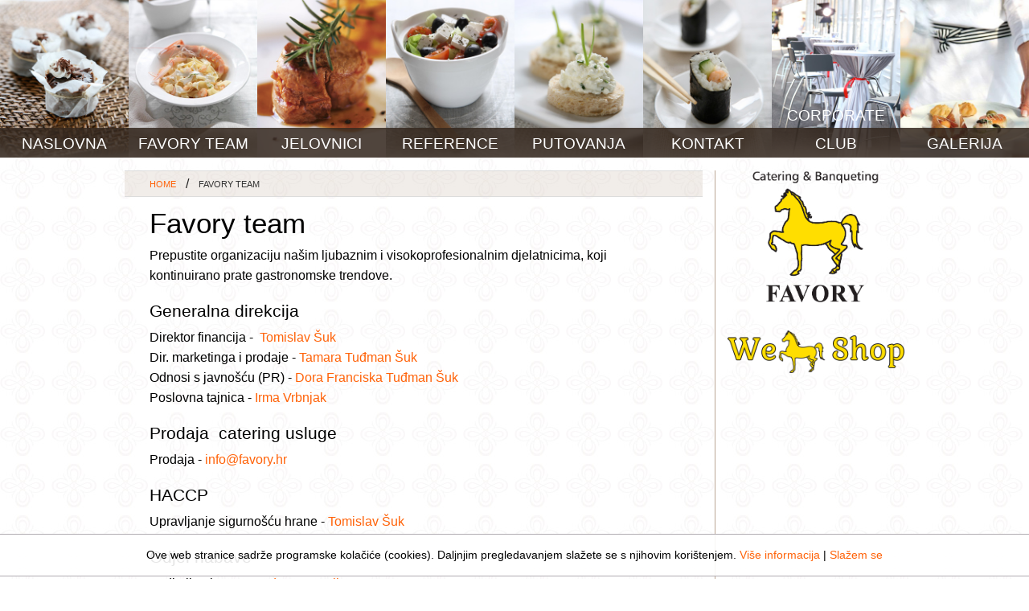

--- FILE ---
content_type: text/html;charset=UTF-8
request_url: https://favory.hr/pages.cfm?id=57&lang=hr
body_size: 5763
content:
<!doctype html>
<html class="no-js" lang="en">
<head>
<meta charset="utf-8" />
<meta name="viewport" content="width=device-width, initial-scale=1.0" /> 
<title>Domjenci, catering, katering, vjenčanja, press, uskrsna šunka, štrukli, reform, torta, rođendan, roštilj, banketi, poslovni ručak, coffee break, team building</title>
<meta nam="Robots" content="INDEX,FOLLOW">
<meta name="keywords" content="Domjenci, catering, katering, vjenčanja, press, uskrsna šunka, štrukli, reform, torta, rođendan, roštilj, banketi, poslovni ručak, coffee break, team building">
<meta name="description" content="Domjenci, catering, katering, vjenčanja, press, uskrsna šunka, štrukli, reform, torta, rođendan, roštilj, banketi, poslovni ručak, coffee break, team building">
<!-- foundation 5.5.2. -->
<link rel="stylesheet" type="text/css" href="/scripts/foundation-5.5.3/css/normalize.css">
<link rel="stylesheet" href="/scripts/foundation-5.5.3/css/foundation.css" />
<link rel="stylesheet" href="/scripts/foundation-5.5.3/foundation-icons/foundation-icons.css" />
<script src="/scripts/foundation-5.5.3/js/vendor/modernizr.js"></script>
<link rel="stylesheet" type="text/css" href="/scripts/font-awesome-4.5.0/css/font-awesome.css">
<link rel="stylesheet" type="text/css" href="/scripts/map-icons-master/dist/css/map-icons.css">
<script src="/scripts/jquery/jquery-ui-1.10.4.custom/js/jquery-1.10.2.js"></script>
<script src="/scripts/jquery/jquery-ui-1.10.4.custom/js/jquery-ui-1.10.4.custom.min.js"></script>
<!--<script src="/scripts/jQuery-UI-Dialog-extended-master/jquery.dialogOptions.js"></script> -->
<!--https://github.com/jasonday/jQuery-UI-Dialog-extended -->
<link rel="stylesheet" href="/scripts/jquery/jquery-ui-1.10.4.custom/css/custom-theme/jquery-ui-1.10.4.custom.css" /> 
<!--colorbox -->
<!-- <script type="text/javascript" src="/scripts/colorbox-master/jquery.colorbox-min.js"></script>
<link rel="stylesheet" type="text/css" href="/scripts/colorbox-master/example4/colorbox.css" media="screen"/> -->
<!-- Add fancyBox main JS and CSS files -->
<script type="text/javascript" src="/scripts/fancybox2/source/jquery.fancybox.js?v=2.1.5"></script>
<link rel="stylesheet" type="text/css" href="/scripts/fancybox2/source/jquery.fancybox.css?v=2.1.5" media="screen" /> 
<!-- parallax -->
<script src="/scripts/parallax.js-1.4.2/parallax.js"></script> 
<!-- waipoints -->
<script src="/scripts/waipoints/lib/jquery.waypoints.min.js"></script> 
<link href='https://fonts.googleapis.com/css?family=Cormorant+Upright|Kurale|Niconne|Quintessential' rel='stylesheet' type='text/css'>
<link href='http://fonts.googleapis.com/css?family=Roboto:400,100,100italic,300,300italic,400italic,500,500italic,700,700italic,900,900italic|Alegreya:400,400italic,700,700italic,900,900italic&subset=latin,latin-ext' rel='stylesheet' type='text/css'>
<script src='https://api.tiles.mapbox.com/mapbox-gl-js/v0.53.0/mapbox-gl.js'></script>
<link href='https://api.tiles.mapbox.com/mapbox-gl-js/v0.53.0/mapbox-gl.css' rel='stylesheet' /> 
<script type="text/javascript" src="/scripts/core.js"></script>
<script type="text/javascript" src="/scripts/tools.js"></script> 
<link rel="stylesheet" href="/css/style.css" />
<link rel="stylesheet" href="/css/style_small.css" /> 
<style>
</style>
<script type="text/javascript">
var isBrowserMobile = false;
$(document).ready(function(){
// var visinaHeadera = $('header').height();
//
initialize();	
});	
function initialize(){
if(!isBrowserMobile){
var waypoints = $('#main_content_container').waypoint({
handler: function(direction) {
if(direction=='down'){
$( "#headerMenu" ).fadeIn();
}
else if(direction=='up'){
$( "#headerMenu" ).fadeOut();
}
},
offset: -60
});	
}
/*var visinaHeadera = $('header').height();
var waypoints = $('#logoArea').waypoint({
handler: function(direction) {
if(direction=='down'){
$( "header" ).css({position: 'fixed', top:-(visinaHeadera-55)});
$( "#logoArea" ).css({paddingTop: visinaHeadera+25});
}
else if(direction=='up'){
$( "header" ).css({position: 'relative',top:0});
$( "#logoArea" ).css({paddingTop: '1.5rem'});
}
},
offset: 55
});	*/
}
</script>
</head>
<body class="pages ">
<link rel="stylesheet" type="text/css" href="/scripts/Smooth-Image/dist/zoomove.min.css">
<script src="/scripts/Smooth-Image/dist/zoomove.min.js"></script> 
<script type="text/javascript">
$(document).ready(function(){
// var visinaHeadera = $('header').height();
//
$('.zoo-item').ZooMove({
// shows the cursor pointer
cursor: 'true',
// zoom size
scale: '1.2',
// enable image pan
move: 'false',
// whether the image may be above
over: 'false'
});
initialize();	
});	
</script>
<input name="globalLang" id="globalLang" type="hidden" value="hr" />
<input name="globalValuta" id="globalValuta" type="hidden" value="EUR" />
<header style="">
<ul class="small-block-grid-1 medium-block-grid-4 large-block-grid-8" id="headerMenuDesktop">
<li>
<a href="/?lang=hr">
<figure class="zoo-item" zoo-image="/template/main_menu/keks_1.jpg"></figure>
<img src="/template/main_menu/keks_1.jpg" style="">
<div class="headerMenuLinkContainer2"><div class="headerMenuLink2">Naslovna</div></div></a>
</li>
<li>
<a href="pages.cfm?id=57&lang=hr">
<figure class="zoo-item" zoo-image="/template/main_menu/keks_2.jpg"></figure>
<img src="/template/main_menu/keks_2.jpg" style="">
<div class="headerMenuLinkContainer2"><div class="headerMenuLink2">Favory team</div></div></a>
</li>
<li>
<a href="katalog.cfm?id=68&lang=hr">
<figure class="zoo-item" zoo-image="/template/main_menu/keks_3.jpg"></figure>
<img src="/template/main_menu/keks_3.jpg" style="">
<div class="headerMenuLinkContainer2"><div class="headerMenuLink2">Jelovnici</div></div></a>
</li>
<li>
<a href="reference.cfm?id=70&lang=hr">
<figure class="zoo-item" zoo-image="/template/main_menu/keks_4.jpg"></figure>
<img src="/template/main_menu/keks_4.jpg" style="">
<div class="headerMenuLinkContainer2"><div class="headerMenuLink2">Reference</div></div></a>
</li>
<li>
<a href="djela.cfm?id=89&lang=hr">
<figure class="zoo-item" zoo-image="/template/main_menu/keks_9.jpg"></figure>
<img src="/template/main_menu/keks_9.jpg" style="">
<div class="headerMenuLinkContainer2"><div class="headerMenuLink2">Putovanja</div></div></a>
</li>
<li>
<a href="kontakt.cfm?id=29&lang=hr">
<figure class="zoo-item" zoo-image="/template/main_menu/keks_5.jpg"></figure>
<img src="/template/main_menu/keks_5.jpg" style="">
<div class="headerMenuLinkContainer2"><div class="headerMenuLink2">Kontakt</div></div></a>
</li>
<li>
<a href="pages.cfm?id=66&lang=hr">
<figure class="zoo-item" zoo-image="/template/main_menu/keks_7.jpg"></figure>
<img src="/template/main_menu/keks_7.jpg" style="">
<div class="headerMenuLinkContainer2"><div class="headerMenuLink2">Corporate club</div></div></a>
</li>
<li>
<a href="gallery.cfm?id=100&lang=hr">
<figure class="zoo-item" zoo-image="/template/main_menu/keks_13.jpg"></figure>
<img src="/template/main_menu/keks_13.jpg" style="">
<div class="headerMenuLinkContainer2"><div class="headerMenuLink2">Galerija</div></div></a>
</li>
</ul> 
</header>
<section id="headerMenu">
<div class="row collapse" >
<div class="small-12 columns ">
<nav class="top-bar" data-topbar role="navigation">
<ul class="title-area">
<li class="name" style="position:relative;">
<a href="http://catering.favory.hr" style="padding: 0;line-height: 2.8125rem;"></a>
</li> 
<!-- Remove the class "menu-icon" to get rid of menu icon. Take out "Menu" to just have icon alone -->
<li class="toggle-topbar menu-icon"><a href="##"><span>Menu</span></a></li>
</ul>
<section class="top-bar-section">
<!-- Right Nav Section -->
<ul class="left">
<li class="">
<a href="/?lang=hr">Naslovna</a>
</li>
<li class=" has-dropdown ">
<a href="pages.cfm?id=57&lang=hr">Favory team</a>
<ul class="dropdown"> 
<li class="">
<a href="pages.cfm?id=2691&lang=hr">Izjava zaštiti osobnih podataka</a>
</li>
<li class="">
<a href="pages.cfm?id=1837&lang=hr">HACCP informacije</a>
</li>
</ul>
</li>
<li class=" has-dropdown ">
<a href="katalog.cfm?id=68&lang=hr">Jelovnici</a>
<ul class="dropdown"> 
<li>
<a href="katalog_kategorije.cfm?cat_id=12&lang=hr">Božićno / Novogodišnji paketi</a> 
</li>
<li>
<a href="katalog_kategorije.cfm?cat_id=8&lang=hr">Posebni paketi</a> 
</li>
<li>
<a href="katalog_kategorije.cfm?cat_id=2589&lang=hr">Party paketi</a> 
</li>
<li>
<a href="katalog_kategorije.cfm?cat_id=2780&lang=hr">Vegan</a> 
</li>
<li>
<a href="katalog_kategorije.cfm?cat_id=2771&lang=hr">Favory doručak</a> 
</li>
<li>
<a href="katalog_kategorije.cfm?cat_id=2770&lang=hr">Juhe</a> 
</li>
<li>
<a href="katalog_kategorije.cfm?cat_id=2769&lang=hr">Favory topla jela za Vas</a> 
</li>
<li>
<a href="katalog_kategorije.cfm?cat_id=2773&lang=hr">Salate</a> 
</li>
<li>
<a href="katalog_kategorije.cfm?cat_id=2774&lang=hr">Štrukli, knedli, palačinke</a> 
</li>
<li>
<a href="katalog_kategorije.cfm?cat_id=11&lang=hr">Favory for kids</a> 
</li>
<li>
<a href="katalog_kategorije.cfm?cat_id=2775&lang=hr">Šarlota torte i slastice</a> 
</li>
<li>
<a href="katalog_kategorije.cfm?cat_id=14&lang=hr">Favory duboko smrznuto</a> 
</li>
</ul>
</li>
<li class=" has-dropdown ">
<a href="pages.cfm?id=72&lang=hr">Usluge</a>
<ul class="dropdown"> 
<li class="">
<a href="pages.cfm?id=73&lang=hr">Domjenci</a>
</li>
<li class="">
<a href="pages.cfm?id=74&lang=hr">Banketi i večere</a>
</li>
<li class="">
<a href="pages.cfm?id=75&lang=hr">Vjenčanja</a>
</li>
<li class="">
<a href="pages.cfm?id=76&lang=hr">Show cooking</a>
</li>
<li class="">
<a href="pages.cfm?id=77&lang=hr">Zdrava hrana</a>
</li>
<li class="">
<a href="pages.cfm?id=79&lang=hr">Najam opreme</a>
</li>
<li class="">
<a href="pages.cfm?id=80&lang=hr">Lokacije</a>
</li>
</ul>
</li>
<li class="">
<a href="reference.cfm?id=70&lang=hr">Reference</a>
</li>
<li class=" has-dropdown ">
<a href="djela.cfm?id=89&lang=hr">Putovanja</a>
<ul class="dropdown"> 
<li class="">
<a href="pages.cfm?id=3288&lang=hr">Daleka putovanja</a>
</li>
</ul>
</li>
<li class="">
<a href="kontakt.cfm?id=29&lang=hr">Kontakt</a>
</li>
<li class="">
<a href="pages.cfm?id=66&lang=hr">Corporate club</a>
</li>
<li class="">
<a href="gallery.cfm?id=100&lang=hr">Galerija</a>
</li>
</ul>
</section>
</nav>
</div>
</div>
</section>
<section id="main_content_container">
<div class="row" data-equalizer="naslovna">
<div id="mainContent" class="small-12 medium-9 columns" data-equalizer-watch="naslovna"> 
<a name="start"></a> 
<ul class="breadcrumbs" style="padding-left:1.9375rem">
<li><a href="/?lang=hr">Home</a></li>
<li class="current"><span>Favory team</span></li>
<!--<li><a href="#">Aranžmani i putovanja</a></li>
<li ><a href="aranzmani.cfm">NP Krka</a></li>
<li class="current"><a href="##">#RS_item.link_text#</a></li>
<li class="unavailable"><a href="#">Gene Splicing</a></li>
<li class="current"><a href="#">Cloning</a></li> -->
</ul>
<div class="row" style="margin:0.9375rem 1rem 1rem 1rem">
<div class="small-12 columns" id="glavniCell">
<h1>Favory team</h1> 
<div class="sadrzaj">
<p>Prepustite organizaciju našim ljubaznim i visokoprofesionalnim djelatnicima, koji kontinuirano prate gastronomske trendove.</p>
<h3>Generalna direkcija &nbsp;&nbsp; &nbsp; &nbsp;&nbsp;&nbsp;&nbsp;</h3>
<p>Direktor financija -&nbsp; <a href="mailto:tsuk@favory.hr">Tomislav Šuk</a><br />
Dir. marketinga i prodaje - <a href="mailto:gjezernik@favory.hr">Tamara Tuđman &Scaron;uk</a><br />
Odnosi s javno&scaron;ću (PR) - <a href="mailto:dorafsuk@gmail.com">Dora Franciska Tuđman &Scaron;uk</a><br />
Poslovna tajnica - <a href="mailto:ivrbnjak@favory.hr">Irma Vrbnjak</a></p>
<h3>Prodaja&nbsp; catering usluge&nbsp; &nbsp; &nbsp; &nbsp;</h3>
<p>Prodaja - <a href="mailto:info@favory.hr?subject=Upit%20za%20ponudu&amp;body=Molimo%20ponudu%20prema%20slijede%C4%87im%20podacima%3A%0A%0ADatum%3A%0A%0ALokacija%3A%0A%0ABroj%20osoba%3A%0A%20%0APrigoda%3A%20poslovni%20banket%20%2F%20privatna%20zabava%20%2F%20ru%C4%8Dak%20tijekom%20radionice%20%2F%20ru%C4%8Dak%20za%20radni%20sastanak%20%2F%20imam%20va%C5%BEne%20partnere%20koje%20firma%20%C4%8Dasti%20ru%C4%8Dkom%20%2F%20odlazak%20u%20mirovinu%20%2F%20%C5%BEelim%20po%C4%8Dastiti%20suradnike%20ili%20medicinsko%20osoblje%20u%20bolnici%20%2F%20ispra%C4%87aj%20mlado%C5%BEenje%20ili%20mlade%20%2F%20svadbena%20ve%C4%8Dera%20%2F%20ne%C5%A1to%20sasvim%20drugo%3A%20navedite%0A%0AHrana%3A%20hladno%20topli%20buffet%20%2F%20ugrizi%20-%20finger%20food%2C%20toplo%20hladno%20%2F%20predjelo%2C%20glavno%20jelo%2C%20salate%2C%20desert%20%2F%20ro%C5%A1tilj%20%2F%20flying%20service%0A%0APi%C4%87e%3A%20%C5%BEelim%20pi%C4%87e%20u%20organizaciji%20cateringa%20%2F%20imam%20svoje%0A%0AUsluga%3A%20trebam%20konobara%20%2F%20samo%20dostava%20%2F%20dostava%20i%20postava%20%2F%20dolazim%20osobno%0A%0AUsluga%3A%20trebam%20sav%20inventar%20za%20hranu%20%2F%20imam%20svoje%20tanjure%20i%20be%C5%A1tek%20trebam%20samo%20hranu%20u%20grijanim%20posudama%20%2F%20jednokratne%20bespovratne%20posude%0A%0AKontakt%20mobitel%3A">info@favory.hr</a></p>
<h3>HACCP</h3>
<p>Upravljanje sigurno&scaron;ću hrane - <a href="mailto:tsuk@favory.hr?subject=Upravljanje%20sigurno%C5%A1%C4%87u%20hrane">Tomislav &Scaron;uk</a></p>
<h3>Odjel nabave &nbsp;&nbsp; &nbsp; &nbsp;&nbsp;&nbsp;&nbsp;</h3>
<p>Voditelj nabave - <a href="http://mailto:gjezernik@favory.hr">Gordan Jezernik</a></p>
<h3>Catering kuhinja &nbsp;&nbsp; &nbsp; &nbsp;&nbsp;&nbsp;&nbsp;</h3>
<p>&Scaron;ef kuhinje - <a href="http://mailto:tsuk@favory.hr">Tomislav &Scaron;uk</a><br />
Glavna slastičarka - <a href="http://mailto:kuhinja@favory.hr">Renata Papić</a></p>
</div>
<div class="offer">
<div class="row">
<div class="small-12 columns offerHeader"> 
<i class="fa fa-star-o" aria-hidden="true" style="color: rgba(53, 41, 31, 0.85)"></i>
<i class="fa fa-star-o" aria-hidden="true" style="color: rgba(53, 41, 31, 0.85)"></i>
<i class="fa fa-star-o" aria-hidden="true" style="color: rgba(53, 41, 31, 0.85)"></i>
<i class="fa fa-star-o" aria-hidden="true" style="color: rgba(53, 41, 31, 0.85)"></i>
<i class="fa fa-star-o" aria-hidden="true" style="color: rgba(53, 41, 31, 0.85)"></i>
</div>
</div> 
<div class="row collapse">
<div class="small-12 columns offerContent">
<!-- -->
<div class=" offerItem first">
<div class="row">
<div class="small-12 medium-12 columns offerItemContent">
<h4>Izjava zaštiti osobnih podataka</h4>
<div class="row collapse buttons" >
<div class="small-12 medium-12 columns desno"><a href="pages.cfm?id=2691&lang=hr" class="button myButton">Detaljnije <i class="fa fa-hand-o-right" aria-hidden="true"></i></a></div>
</div>
</div>
</div>
</div>
<!-- -->
<!-- -->
<div class=" offerItem ">
<div class="row">
<div class="small-12 medium-12 columns offerItemContent">
<h4>HACCP informacije</h4>
<div class="row collapse buttons" >
<div class="small-12 medium-12 columns desno"><a href="pages.cfm?id=1837&lang=hr" class="button myButton">Detaljnije <i class="fa fa-hand-o-right" aria-hidden="true"></i></a></div>
</div>
</div>
</div>
</div>
<!-- -->
</div>
</div>
</div> 
</div>
</div> 
<div style="text-align:center;font-size:1.5rem;color: rgba(53, 41, 31, 0.85);"><a href="#start" style="font-size:inherit;color: rgba(53, 41, 31, 0.85);"><i class="fa fa-chevron-circle-up" aria-hidden="true"></i></a></div>
</div>
<div id="rightSidebar" class="small-12 medium-3 columns" data-equalizer-watch="naslovna">
<div style="padding:0rem 1.5rem"><img src="/template/favory_logo.png"></div>
<div class="row ">
<div class="small-12 columns" style="text-align:center;margin:2rem 0">
<a href="http://webshop.favory.hr" style=""><img src="https://webshop.favory.hr/template/header_logo_final.png" style="max-height:60px"></a> 
</div>
</div> 
</div>
</div> 
</section> 
<section id="categoryMenuSection" data-parallax="scroll" data-image-src="/template/backgrounds/bg_bestek.jpg" data-z-index="0" data-speed="0.4">
<div class="row collapse" style=" max-width: 100%;">
<div class="small-12 columns">
<div class="row collapse" style=" max-width: 100%;">
<div class="small-12 columns">
<div class="categoryMenu">
<ul class="small-block-grid-1 medium-block-grid-4 large-block-grid-8" style="margin:0">
<li class=" categoryMenuItem" >
<a href="pages.cfm?id=73&lang=hr">
<div class="caption">Domjenci</div>
<img src="/userfiles/images/favory_web/stranice/domjenci_3/thumb/domjenci.jpg"/>
</a> 
</li>
<li class=" categoryMenuItem" >
<a href="pages.cfm?id=74&lang=hr">
<div class="caption">Banketi i večere</div>
<img src="/userfiles/images/favory_web/stranice/banketi_i_veere_5/thumb/banketi_i_vecere.jpg"/>
</a> 
</li>
<li class=" categoryMenuItem" >
<a href="pages.cfm?id=75&lang=hr">
<div class="caption">Vjenčanja</div>
<img src="/userfiles/images/favory_web/stranice/vjenanja_6/thumb/vjencanja_002.jpg"/>
</a> 
</li>
<li class=" categoryMenuItem" >
<a href="pages.cfm?id=76&lang=hr">
<div class="caption">Show cooking</div>
<img src="/userfiles/images/favory_web/stranice/show_cooking_7/thumb/800x600.jpg"/>
</a> 
</li>
<li class=" categoryMenuItem" >
<a href="pages.cfm?id=77&lang=hr">
<div class="caption">Zdrava hrana</div>
<img src="/userfiles/images/favory_web/stranice/zdrava_hrana_8/thumb/zdrava_hrana.jpg"/>
</a> 
</li>
<li class=" categoryMenuItem" >
<a href="pages.cfm?id=79&lang=hr">
<div class="caption">Najam opreme</div>
<img src="/userfiles/images/favory_web/stranice/najam_opreme_10/thumb/najam_opreme.jpg"/>
</a> 
</li>
<li class=" categoryMenuItem" >
<a href="pages.cfm?id=80&lang=hr">
<div class="caption">Lokacije</div>
<img src="/userfiles/images/favory_web/stranice/lokacije_11/thumb/lokacije.jpg"/>
</a> 
</li>
</ul>
</div>
</div>
</div>
</div>
</div>
</section>
<section id="mapContainer" style="position: relative;" >
<div id="mapLoadplace"></div>
</section> 
<footer>
<div id="footer">
<div class="row collapse">
<div class="small-12 columns" style="padding-top:1.5rem;padding-bottom:0.925rem; padding-left:0"> 
<div class="row" data-equalizer="footer">
<div class="large-2 columns show-for-large-up" data-equalizer-watch="footer" >
<div style="padding-top:0.25rem">
<a href="http://www.favory.hr"><img src="template/favory_logo.png"></a>
</div>
</div>
<div class="small-12 medium-4 large-3 columns" data-equalizer-watch="footer" id="kontaktContainer" style="" >
<ul> 
<li class="naslov">Favory d.o.o.</li>
<li>Sveti Duh 50, 10000 Zagreb, Hrvatska</li>
<li>Tel.
: 00 385 1 3730 550 </li>
<li>Fax.
: 00 385 1 3730 610</li>
<li>OIB: 31134262074</li>
</ul> 
</div>
<div class="small-12 medium-3 large-4 columns " style="padding-right:0;" data-equalizer-watch="footer" id="newsletterPrijavaContainer" > 
<a href="javascript:void(0);" onclick="prijavaNaNewsletter()" 
style="color:#846a53;font-size:1rem;text-align:center;display:block;line-height:1.1rem">Prijava na newsletter<br />
<i class="fa fa-envelope-o" aria-hidden="true" style="font-size:2rem"></i>
</a> 
</div> 
<div class="small-12 medium-5 large-3 columns" style="padding-right:0" data-equalizer-watch="footer" id="logosAndSocial" >
<div>
<ul class="small-block-grid-2" id="logiciList" data-equalizer="logiciList">
<li data-equalizer-watch="logiciList" style="text-align:left"><a href="http://www.favory-travel.com"><img src="/template/et_logo.png" style="max-height:48px"/></a></li>
<li data-equalizer-watch="logiciList" style="text-align:right"><a href="http://sarlota.favory.hr"><img src="/template/sarlota_logo.png" style="max-height:48px" /></a></li>
</ul>
</div>
<div>
<ul class="small-block-grid-4" id="socialList" data-equalizer="socialList">
<li data-equalizer-watch="socialList" style="text-align:center"><a href="http://www.facebook.com/CateringFavory" target="_blank"><img src="/template/ikona_fb.png" /></a></li>
<li data-equalizer-watch="socialList" style="text-align:center"><a href="http://twitter.com/@CateringFavory" target="_blank"><img src="/template/ikona_tw.png" /></a></li>
<li data-equalizer-watch="socialList" style="text-align:right"><a href="skype:catering.favory?call" target="_blank"><img src="/template/ikona_sky.png" /></a></li>
</ul>
</div>
</div>
</div>
</div>
</div>
<div id="copy">
<div class="row ">
<div class="small-12 medium-6 columns">
<a href="http://www.finder-software.com" target="_blank" style="font-size: 0.675rem;
font-weight: 300;
line-height: 2rem;
color:#fff
">izrada i održavanje www.finder-software.com</a>
</div>
<div class="small-12 medium-6 columns" id="footer_left_column"> 
&copy; Favory d.o.o. 2026 - sva prava pridržana
</div>
</div>
</div> 
</footer> 
<style>
#cookiesPolicy{color:#000;position:fixed;bottom:3px;z-index:900;width:100%;font-size:12px;font-family:Arial, Helvetica, sans-serif;
background: none repeat scroll 0 0 rgba(255, 255, 255, 0.9);text-align:left;padding:15px 0px; text-shadow: 1px 0px 1px #fff;border-top:1px solid #b1acb2;border-bottom:1px solid #b1acb2 }
#cookiesPolicy a{font-family:Arial, Helvetica, sans-serif;font-size:1em}
#cookiesPolicy .cpInner{text-align:center}
</style>
<div id="cookiesPolicy">
<div class="row">
<div class="small-12 columns cpInner" >
Ove web stranice sadrže programske kolačiće (cookies). Daljnjim pregledavanjem slažete se s njihovim korištenjem. <a href="http://www.finder-software.com/hrv/cookies.cfm">Više informacija</a> | <a href="cookies_set.cfm">Slažem se</a>
</div>
</div>
</div>
<script>
(function(i,s,o,g,r,a,m){i['GoogleAnalyticsObject']=r;i[r]=i[r]||function(){
(i[r].q=i[r].q||[]).push(arguments)},i[r].l=1*new Date();a=s.createElement(o),
m=s.getElementsByTagName(o)[0];a.async=1;a.src=g;m.parentNode.insertBefore(a,m)
})(window,document,'script','https://www.google-analytics.com/analytics.js','ga');
ga('create', 'UA-74958949-5', 'auto');
ga('send', 'pageview');
</script>
<script src="/scripts/mapboxGL.js"></script> 
<script src="/scripts/foundation-5.5.3/js/foundation.min.js"></script>
<script>
$(document).foundation();
</script>
</body>
</html>


--- FILE ---
content_type: text/css
request_url: https://favory.hr/css/style.css
body_size: 5475
content:
@charset "utf-8";
/* CSS Document */

/******************************/
body{
	
	
	/*font-family: 'Kurale', serif;*/
	/*font-family: 'Roboto Condensed', sans-serif;*/
	/*font-family: 'Roboto Mono', ;
	font-family: 'Roboto Slab', serif;*/
	
	/**/
	/*background-color:#fff;*/
	/*background-image:url(/template/bg_1920_40.jpg);*/
	/* background-repeat: no-repeat;
    background-attachment: fixed;*/
	/*background-image:url(../template/patterns/straws/straws/straws.png)
	background-image:url(../template/patterns/furley_bg/furley_bg/furley_bg_80.png)*/
	
	
	

   /* font-family: 'Kurale', serif;*/

    font-family: 'Roboto', sans-serif;

    /*font-family: 'Niconne', cursive;

    font-family: 'Quintessential', cursive;*/


	
	
	
	
	background-image:url(/template/bg_pattern.jpg);
	font-weight:300;

	
	margin:0;
	color:#000
	
	
	
	}
	
	p, td, i, div, input, textarea, h1, h2, h3, h4, h5, h6,label, input, texarea, select{
		
		font-family: 'Roboto', sans-serif; font-size:0.9rem; font-weight:400;}
		
		
		
		
	
	
body.naslovna	p{font-family: 'Roboto', sans-serif; font-size:0.9rem !important;margin-bottom:0.2rem;line-height:1.7rem}
	
/*		
	
	
	
	
	
body.naslovna 	h1{color: #000;
    font-family: "Roboto Condensed",sans-serif;
    font-size: 2.5rem;
    font-weight: 300;
    line-height: normal;
	text-shadow: 1px 1px 1px rgba(255, 255, 255, 1);
	}
	
	
	
body.naslovna h2{color: #000;
    font-family: "Roboto Condensed",sans-serif;
    font-size: 1.8rem;
    font-weight: 300;
    line-height: normal;
	text-shadow: 1px 1px 1px rgba(255, 255, 255, 1);
	}		
	
	*/
	
	

	
	
	
	
	
	
	
body.naslovna 	h1{color: #000;
    font-family: 'Roboto', sans-serif;
    font-size: 2.5rem;
    font-weight: 400;
    line-height: normal;
	text-shadow: 1px 1px 1px rgba(255, 255, 255, 1);
	}
	
	
	
body.naslovna h2{color: #000;
    font-family: 'Roboto', sans-serif;
    font-size: 1.8rem;
    font-weight:400;
    line-height: normal;
	text-shadow: 1px 1px 1px rgba(255, 255, 255, 1);
	}	
	
	
	
h1{color: #000;
    font-family: 'Roboto', sans-serif;
    font-size: 2.2rem;
    font-weight: 400;
    line-height: 2.2rem;
	text-shadow: 1px 1px 1px rgba(255, 255, 255, 1);
	margin-top:0;
	}
	
	
	
h2{color: #000;
    font-family: 'Roboto', sans-serif;
    font-size: 1.3rem;
    font-weight: 400;
    line-height: normal;
	text-shadow: 1px 1px 1px rgba(255, 255, 255, 1);
	margin-bottom:1.6rem}
	
h3{color: #000;
    font-family: 'Roboto', sans-serif;
    font-size: 1.3rem;
    font-weight: 400;
    line-height: normal;
	}
	
	
h4{}
	
	
		
    .loader_bg {
        /*background:#ffffff none repeat scroll 0 0;*/
        display:none;
        height:100%;
        left:0;
        /*filter:alpha(opacity=1);
        opacity: 0.1;*/
        top:0;
        width:100%;
        z-index:50;
        display:none;
        position:fixed;
    }
    .loader_text{
        position:fixed;
        left:45%;
        top:45%;
        z-index:51;
		background-image:url(/template/loader.gif);
		background-repeat:no-repeat;
		background-position:center right;
		padding:10px 35px 10px 7px;
		/*border:1px solid #000*/
		
        
    }		
	
	
	
.nevidljivo{display:none !important}


a{color:#ff6208;font-size:1rem}
a:hover{color:#c34802 }


button, .button {
    
    background-color: #473a30;
     font-size:0.6875rem;
    height: 2.3125rem;
    line-height: 2.3125rem;
	color:#fff !important;
	text-transform:uppercase	
	

}


button:hover, button:focus, .button:hover, .button:focus {
    background-color: #c34802;
}


input:not([type]), input[type="text"], input[type="password"], input[type="date"], input[type="datetime"], input[type="datetime-local"], input[type="month"], input[type="week"], input[type="email"], input[type="number"], input[type="search"], input[type="tel"], input[type="time"], input[type="url"], input[type="color"], textarea {

    background-color: #ffffff;
    border-color: #cccccc;
    color: rgba(0, 0, 0, 0.75);
    display: block;
   
    font-size:0.6875rem;
    height: 2.3125rem;
	font-weight:normal;
	
	text-transform:uppercase
  
}


input[type="checkbox"] + label, input[type="radio"] + label {
    
    margin-right: 0.5rem;
	margin-bottom:-0.15rem
   
}



#cboxPrevious, #cboxNext, #cboxSlideshow, #cboxClose {
    background: rgba(0, 0, 0, 0) none repeat scroll 0 0 !important;
   color:#222 !important;
   font-size:0.8rem !important;
   height:auto !important;
   font-family: 'Roboto', sans-serif;
   line-height:normal;
   padding:inherit;
}
#cboxCurrent{color:#222 !important;
   font-size:0.8rem !important;
   
   font-family: 'Roboto', sans-serif;
   line-height:normal;
  }
  
  
.breadcrumbs {
    background-color: rgba(186, 165, 147, 0.2);
	/*background-color:#f4f4f4;*/
    border-color: #fff -moz-use-text-color;
    border-radius: 0;
    border-style: solid none;
    border-width: 1px 0;
    display: block;
    list-style: outside none none;
    margin-bottom: 0;
    margin-left: 0;
    overflow: hidden;
    padding: 0.5625rem 0.875rem;
}
.breadcrumbs > * a {
    color: #ff6208;
    font-size: 0.6875rem;
}
.breadcrumbs > *::before {
    color: #222;
    content: "/";
    margin: 0 0.75rem;
    position: relative;
    top: 1px;
}  

.breadcrumbs > * span {

    font-size: 0.6875rem;
}
  
  

/****************** TOP NAVIGACIJA ******************/

header{z-index:8000;margin:0;







}

.vidljiviHeader{
	
	
	
	
	
	
	 -webkit-transition: none ;
	  -moz-transition: none ;
	  -o-transition: none;
	  transition: none;	
	}
	
	
	
	

.skriveniHeader:hover{top:0 !important}


#headerMenuDesktop{z-index:8000;margin:0;background-color:#473a30;}
#headerMenuDesktop li{z-index:8000;padding:0px;
background-position:center center;position:relative }
#headerMenuDesktop li:last-child{border:none}

#headerMenuDesktop li .headerMenuLinkContainer{
	position:absolute;
	bottom:10px;
	width:100%;
	background: rgba(53, 41, 31, 0.85) none repeat scroll 0 0;
	text-align:center;
	transition: min-height 0.5s ease 0s, opacity 0.5s ease 0s;;
	
	min-height:2.3rem
	
	}
	
#headerMenuDesktop li .headerMenuLinkContainer .headerMenuLink{
	font-size:1.2rem;
	color:#fff;
	line-height:2.2rem;
	font-family: 'Roboto', sans-serif;font-weight:400;
	text-transform:uppercase;
/*transition: bottom 0.8s ease 0s;*/

position:absolute;bottom:0;width:100%;text-align:center
}


#headerMenuDesktop li:hover .headerMenuLinkContainer{min-height:100%;opacity:0.7}
#headerMenuDesktop li:hover .headerMenuLinkContainer .headerMenuLink{ position:absolute;bottom:0;width:100%;text-align:center}
#headerMenuDesktop li:hover img{
	
	 /*-webkit-filter: blur(2px);
	  -moz-filter: blur(2px);
	  -o-filter: blur(2px);
	  -ms-filter: blur(2px);
	  filter: blur(2px);*/
  
}













#headerMenuDesktop li .headerMenuLinkContainer2{
	position:absolute;
	bottom:0px;
	width:100%;
	background: rgba(53, 41, 31, 0.85) none repeat scroll 0 0;
	text-align:center;
	transition: min-height 0.5s ease 0s, opacity 0.5s ease 0s;
	
	min-height:2.3rem
	;	cursor:pointer
	
	}
	
#headerMenuDesktop li .headerMenuLinkContainer2 .headerMenuLink2{
	font-size:1.2rem;
	color:#fff;
	line-height:2.2rem;
	font-family: 'Roboto', sans-serif;font-weight:400;
	text-transform:uppercase;
/*transition: bottom 0.8s ease 0s;*/

position:absolute;bottom:0;width:100%;text-align:center
}


#headerMenuDesktop li:hover .headerMenuLinkContainer2{background: rgba(169, 147, 127, 0.85) none repeat scroll 0 0;}
#headerMenuDesktop li:hover .headerMenuLinkContainer2 .headerMenuLink2{ position:absolute;bottom:0;width:100%;text-align:center}











#headerMenu{background-color:#473a30;display:none;position:fixed;top:0;z-index:8000;width:100%}




/*
.top-bar{background-color:#ff6208}

.top-bar-section li:not(.has-form) a:not(.button) {
    background: #ff6208 none repeat scroll 0 0;
}
.top-bar-section li.active:not(.has-form) a:not(.button) {
    background: #c34802 none repeat scroll 0 0;
}
.top-bar-section li.active:not(.has-form) a:not(.button):hover {
        background: #c34802;
       }	   	   
.top-bar-section li:not(.has-form) a:not(.button):hover {
        background-color: #c34802;
        background: #c34802; }
		
.top-bar-section ul li {
    background: #ff6208 none repeat scroll 0 0; 
}		
	
	
.top-bar-section .dropdown li:not(.has-form):not(.active) > a:not(.button) {
    background: #ff6208 none repeat scroll 0 0;
    color: #ffffff;
}	


      .top-bar-section .dropdown li:not(.has-form):not(.active):hover > a:not(.button) {
        background-color: #ff6208;
        color: #FFFFFF;
        background: #ff6208; }
		
	*/
		
header{}				
.top-bar.expanded .title-area {
      background: #473a30 ; }	  	  
.top-bar.expanded .toggle-topbar a {
	color: #fff; }
.top-bar.expanded .toggle-topbar a span::after {
	box-shadow: 0 0 0 1px #fff, 0 7px 0 1px #fff, 0 14px 0 1px #fff; }	  				
.top-bar .name  a i {
	line-height: 3rem; font-size:1.2rem; color:#fff    
}
.top-bar .name  a:hover i {
	color:#fff    
}





.top-bar-section i, .top-bar-section span{margin-left: 0.5rem}


#langMenu{float:right}
#langMenu li{font-size:0.8rem;margin-left:0.625rem;color:#ccc;font-family: 'Roboto', sans-serif;}
#langMenu li a{font-size:0.8rem;font-family: 'Roboto', sans-serif; font-weight:400}

#langMenu li a.selected{color:#666}










/***************************************************/

#logoArea{padding:2.5rem 0rem 0.3rem 0rem}


/********************************/
#categoryMenuSection{padding:5em 0rem 4.5rem 0rem}

.categoryMenu{margin:0rem 0rem}

.categoryMenu li{padding:0  !important}

.categoryMenuItem{/*border-bottom:1px solid #fff; border-left:1px solid #fff*/}	
.categoryMenuItem:first-child{ border-left:none}


.categoryMenuItem a{display:block;position:relative}

.categoryMenuItem a .caption{
	position:absolute; 
	
	bottom:0px;
	padding: 0.4rem 0.625rem;
	font-size: 1rem;
	color: #fff;
	font-weight:300;
	background:#35291f;background:rgba(53,41, 31, 0.85);
	width:100%;
	text-transform:uppercase;

	text-align:center;

	transition:  bottom 0.5s ease 0s;
	
	min-height:0rem

}

/*.categoryMenuItem:hover .caption{min-height:100%;bottom:0; opacity: 0.7;}*/
.categoryMenuItem:hover .caption{bottom:70%;}

#main_content_container{margin:1rem 0rem 1rem 0rem}


.motiv_002_top{
	height:45px; background-image:url(/template/motiv_002_top.png);background-position:center center; background-repeat:no-repeat;opacity:0.55}	
.motiv_002_bottom{
	height:45px; background-image:url(/template/motiv_002_bottom.png);background-position:center center; background-repeat:no-repeat;opacity:0.55}	
	
.motiv_001_top{
	height:45px; background-image:url(/template/motiv_001_top.png);background-position:center center; background-repeat:no-repeat;}	
.motiv_001_bottom{
	height:45px; background-image:url(/template/motiv_001_bottom.png);background-position:center center; background-repeat:no-repeat;}	
	
	
body.naslovna #mainContent{margin:0rem 0rem;text-align:center;border-right:none; min-height:inherit}









/*******************************/

#hero_image{
	height:600px; 
}



/*************** cssClass KIDS **********************/
body.kids .sadrzaj ul { padding-left:1.5rem; list-style:none; }
body.kids .sadrzaj ul li { margin-bottom:10px; }
body.kids .sadrzaj ul li:before {    
    font-family: 'FontAwesome';
    content: "\f118";
	font-size:1rem;
    margin:0 0.5rem 0 0rem;
}

/*************** cssClass domjenci **********************/
body.domjenci .sadrzaj ul { padding-left:1.5rem; list-style:none; }
body.domjenci .sadrzaj ul li { margin-bottom:10px; }
body.domjenci .sadrzaj ul li:before {    
    font-family: 'FontAwesome';
    content: "\f0f5";
	font-size:1rem;
    margin:0 0.5rem 0 0rem;
}

/*************** cssClass showCooking **********************/
body.showCooking .sadrzaj ul { padding-left:1.5rem; list-style:none; }
body.showCooking .sadrzaj ul li { margin-bottom:10px; }
body.showCooking .sadrzaj ul li:before {    
    font-family: 'FontAwesome';
    content: "\f0f5";
	font-size:1rem;
    margin:0 0.5rem 0 0rem;
}


/*************** cssClass zdravaHrana **********************/
body.zdravaHrana .sadrzaj ul { padding-left:1.5rem; list-style:none; }
body.zdravaHrana .sadrzaj ul li { margin-bottom:10px; }
body.zdravaHrana .sadrzaj ul li:before {    
    font-family: 'FontAwesome';
    content: "\f21e";
	font-size:1rem;
    margin:0 0.5rem 0 0rem;
}
/*************** cssClass najamOpreme **********************/
body.najamOpreme .sadrzaj ul { padding-left:1.5rem; list-style:none; }
body.najamOpreme .sadrzaj ul li { margin-bottom:10px; }
body.najamOpreme .sadrzaj ul li:before {    
    font-family: 'FontAwesome';
    content: "\f000";
	font-size:1rem;
    margin:0 0.5rem 0 0rem;
}



body.kontakt .sadrzaj ul { padding-left:0rem; list-style:none; margin-left:0 }
body.kontakt .sadrzaj ul li { margin-bottom:10px; }

/*
body.kontakt .sadrzaj ul li:before {    
    font-family: 'FontAwesome';
	font-size:1rem;
    margin:0 0.5rem 0 -1.5rem;
}

body.kontakt .sadrzaj ul li.home:before {    
    content: "\f015";
}
body.kontakt .sadrzaj ul li.mobile:before {    
   content: "\f10b";
}
body.kontakt .sadrzaj ul li.fax:before {    
    content: "\f1ac";
}
body.kontakt .sadrzaj ul li.mail:before {    
    content: "\f0e0";
}
body.kontakt .sadrzaj ul li.phone:before {    
    content: "\f095";
}
*/
/**********************/

.rightColumnMenu{list-style:outside none none;margin:0;padding:0}

.rightColumnMenu li a{
	display:block;
	background: rgba(53, 41, 31, 0.85) none repeat scroll 0 0;
    color: #fff;
    font-size: 1rem;
    font-weight: 300;
    min-height: 0rem;
    padding: 0.4rem 0.625rem;  
    text-align: left;
    text-transform: uppercase;
    transition:  opacity 0.5s ease 0s, background-color 300ms ease-out 0s;;
    width: 100%;
	border-bottom:1px solid #fff
	}
	
.rightColumnMenu li a:hover {

    opacity: 0.7;
	 background-color: #c34802;
}

.rightColumnMenu li a.selected {

	 background-color: #c34802;
}
/***************************************************************************************/

#mainContent{border-right:1px solid #baa593; min-height:400px}
body.katalog #mainContent{border-right:none}
body.djela #mainContent{border-right:none}
body.reference #mainContent{border-right:none}

#mainContent, #mainContent p, #mainContent li, #mainContent td, #mainContent div, #mainContent th{font-size:1rem; }
.sadrzaj{margin-top:0.625rem}

.boxContainer{margin-top:-3.7rem}

.contentBoxRow{}
.contentBoxRow.donji .contentBox{border-top:1px solid #fff}

.contentBox{padding:1.5rem 1rem 1.5rem 1rem}

.contentBox.ikone{padding-bottom:0.625rem}

#aranzmani {}

#aranzmani .contentBox:hover{/*box-shadow: 0 0 4px rgba(167, 167, 167, 0.5);*/}

.contentBox.lijeva{border-right:1px solid #fff}
.boxHeader{
	padding:0rem;
	color:#ff6208; 
	font-weight:400;
	font-size:1.2rem !important;
	line-height:normal;
	font-family: 'Roboto Condensed', sans-serif;
	margin-bottom:0.5rem
	}

/*http://map-icons.com/*/
.boxHeader .map-icon{margin-left:1rem; font-size:1.1rem; line-height:normal}
.boxHeader i, .boxHeader span{float:right; font-size:1.3rem; font-weight:normal; line-height:normal}

.contentBox h4{font-size:0.9rem;margin:0.5rem 0;font-weight:700;line-height:normal}
.contentBox h5{font-size:0.9rem;margin:0rem 0rem 0.5rem 0; font-weight:700; color:#ff6208;line-height:normal}

.boxContent, .boxContent p{margin:auto; font-size:0.8rem}
.boxContent .boxImage{padding-right:0.5rem !important;margin-bottom:0.5rem}
.boxContent .boxText{padding-left:0.925rem !important}

.boxContent .boxImage.single{padding-right:0rem !important;}
.boxContent .boxText.single{padding-left:0rem !important}

.boxPrice{text-align:right;font-weight:700}

.polazak,.cijena{font-size:0.8rem;display:inline}
.cijena{margin-left:0.5rem}

.polazak span,.cijena span{font-weight:bold;color:#ff6208}

.boxText .polazak,.boxText .cijena{font-size:0.8rem;display:block}
.boxText .cijena{margin-left:0}

.boxText .polazak span,.boxText .cijena span{font-weight:bold;color:#ff6208}

.cistac{clear:both}


.boxDetaljnije{}

ul.pagination {min-height:inherit}

.pagination li, .pagination li a{font-size:0.8rem !important}


.boxDetaljnije i{font-size:2rem;color:#ff6208; margin:0; padding:0;}


.imageGallery li{}
.innerImageHalf{max-width:50%;float:left;margin:0.4rem 0.9375rem 0.9375rem 0rem; }


.innerImage.imageRight{max-width:50%;float:right;margin:0.4rem 0rem 0.9375rem 0.9375rem;}


.innerImageThird{max-width:33%;float:left;margin:0.4rem 0.9375rem 0.9375rem 0rem; }
.innerImageFull{max-width:100%;margin:0.4rem 0rem 0.9375rem 0rem; }


.imageGallery img:hover{box-shadow: 0 0 3px rgba(0, 0, 0, 0.5); }






.imageGalleryMain li{padding: 1px 1px 0px 0px}

.imageGalleryMain img:hover{box-shadow: 0 0 3px rgba(0, 0, 0, 0.5); }




/************** OFFER BOX *************/
.offer{}
.offerHeader{color: #ff6208;
    font-family: 'Roboto', sans-serif;
    font-size: 1.5rem !important;
    font-weight: 400;
    line-height: normal;
    padding: 0rem;
	text-align:center !important;
	margin:1rem 0rem
    }
.offerContent{padding:0.625rem 0rem}


.redTitle{color: #ff6208;
    font-family: 'Roboto', sans-serif;
    font-size: 1.5rem;
    font-weight: 400;
    line-height: normal;
    padding: 0rem;}



.offerItem{padding:1.25rem 0rem 1.25rem 0rem !important;border-bottom:1px solid #baa593;/*border-top:1px solid #f4f4f4;*/



}
.offerItem:last-child{border:none !important}

.offerItem.first{padding-top:0rem !important}
.offerItemImage{padding:0rem;padding-right:0.5em}
.offerItemContent{padding-left: 0.625rem;}

.offerItemContent h4{font-size:1.4rem;margin-top:-0.4rem}
.offerItemContent h5{font-size:1.125rem;margin-top:-0.4rem;color:#ff6208}
.offerItemContent span{font-weight:bold; color: #ff6208}

.offerItemContent .buttons{margin-top:0.625rem !important}

.myButton{
	background: rgba(53, 41, 31, 1) none repeat scroll 0 0;
	

    color: #fff !important;
    font-size: 0.6875rem;
    height: inherit;
    line-height: 0rem;
    text-transform: uppercase;
	min-width:150px;
	margin-bottom:0;
	padding:0.5rem}


.myButton i, .myButton span{font-size: 0.8rem; margin-left:0.3rem; color:#fff}





.fieldset{
    margin: 0.9375rem 0 !important;
    padding: 1rem !important;}
	
	

	
label{text-align:left;font-size:0.8rem}

legend.level_1{color: #222;
    font-family: 'Roboto', sans-serif;
    font-size: 1.2rem;
    font-weight: 400;
    line-height: normal;}
	
legend.level_2{color: #ff6208;
   font-family: 'Roboto', sans-serif;
    font-size: 1rem;
    font-weight: 400;
    line-height: normal;}
	
	.broj{text-align:right !important}
	.legenda{font-weight:bold}
	.rekapitulacija{font-weight:bold; color:#ff6208; font-size:0.9rem}
	
	.legenda, .stavka, .rekapitulacija{padding-top:0.25rem;padding-bottom:0.25rem}
	
	.stavkaRed{border-top:1px solid #dddddd}
	.stavkaRed.first{border-top:1px solid #ffc3a1}
	.rekapitulacijaRed{border-top:1px solid #ffc3a1}
	
	/*.ukupno{background-color:#ffc3a1}*/

/**************** PARTNERI **************/


#partneri {}
#partneri li{padding:0.625rem; vertical-align:middle}
#partneri a {
	display:block;
	position: relative;
    top: 50%;
    transform: translateY(-50%);}




	.centrirano{text-align:center !important}
	.desno{text-align:right !important}




/************* FOOTER ***********/

#footer{background-color:#fff;min-height:150px;font-size:0.8rem;color:#575757;/*text-shadow: 1px 1px 1px rgba(250, 250, 250, 0.6);*/

background-image:url(/template/footer_pattern.jpg)}

#footer ul{
	list-style:outside none none;margin:0; 
	}
#footer ul li{font-size:0.8rem;color:#575757;font-weight:300;line-height:1.3rem}
#footer ul li.naslov{font-size:1rem;color:#846a53;font-weight:300;margin-bottom:1rem;line-height:1.1rem}



#copy{background-color:#35291f;font-size:0.65rem;color:#f4f4f4;/*text-shadow: 1px 1px 1px rgba(0, 0, 0, 0);*/padding:0 0.5rem;}

#copy #footer_left_column{text-align:right; line-height:2rem;font-size:0.675rem;font-weight:300}


#copy #footer_right_column{text-align:right; }
#copy #footer_right_column i{font-size:1.5rem; margin-left:0.5rem}

#copy #footer_right_column a{font-size:0.65rem;color:#f4f4f4}
#copy #footer_right_column a:hover{text-shadow: none;}


#footerVerticalMenu li{padding:0.25rem 0rem}
#footerVerticalMenu a{font-size:0.9rem; font-weight:bold}

#logosContainer{border-right:1px solid #fff;}
#kontaktContainer{border-right:1px solid #fff;}

.footerBlackFont{font-weight:bold}

#footerWebshop a{color:#846a53 !important}

#logos {margin:0}
#logos li{padding:0rem ; vertical-align:middle}
#logos a {
	display:block;
	position: relative;
    top: 50%;
    transform: translateY(-50%);}
	
#naciniPlacanja li{padding:0.625rem}
	/*#naciniPlacanjaIcons{background-color:#fff; border-radius:4px}*/
	
#naciniPlacanjaIcons li{padding:0.625rem; padding:0.2rem; }	
	

#naciniPlacanjaIcons li i {font-size:2rem}
	
	/******************************* SLIDER ***********************************/
	
	
.bxslider .slidingItem{}
.bx-wrapper .bx-viewport {
 border: 0px solid #fff;
    box-shadow: 0 0 0px #ccc;
    left: 0px;
	/*border-bottom:5px solid #d0d0d0*/
    
}
.bxslider{ margin-left: 0 !important;}

.slidingItem{width:100%;background-size:cover;background-position:center center; background-repeat:no-repeat}
.slidingContent{width:100%;height:250px;}

.slidingContentRow{ height:250px}
.slidingContentCell{height:250px}

.sliderCaption{position: relative;
  top: 50%;
  left: 7%;
  transform: translateY(-50%);
  font-family: 'Roboto', sans-serif;
	color:#fff;
	font-size:1rem;
	 text-rendering: optimizelegibility;
    text-shadow: 0 0 5px rgba(0, 0, 0, 1), 1px 1px 1px rgba(0, 0, 0, 0.6);
  }
  
.sliderCaption h3{
	/*color:#c34802 ;*/
	color:#f2e99b;
	font-size:2.5rem;
	font-weight:bold;
	position:relative;
	display:inline-block;
	margin-bottom:inherit;
	
	
font-family: 'Roboto', sans-serif;
	
	   text-rendering: optimizelegibility;
   /* text-shadow: 0 0 5px rgba(250, 250, 250, 1), 1px 1px 1px rgba(250, 250, 250, 0.6);*/
	
	 text-shadow: 0 0 5px rgba(0, 0, 0, 1), 1px 1px 1px rgba(0, 0, 0, 0.6);
	}
	
.sliderCaption h4{
	
font-family: 'Roboto', sans-serif;
	color:#c34802;
	font-size:1.2rem;
	 text-rendering: optimizelegibility;
    text-shadow: 0 0 2px rgba(250, 250, 250, 1), 1px 1px 1px rgba(250, 250, 250, 0.6);
	
}
	
.sliderCaption p{
	
font-family: 'Roboto', sans-serif;
	color:#fff;
	font-size:1rem;
	 text-rendering: optimizelegibility;
    text-shadow: 0 0 5px rgba(0, 0, 0, 1), 1px 1px 1px rgba(0, 0, 0, 0.6);
	
}	
	
.bx-wrapper .bx-pager, .bx-wrapper .bx-controls-auto {
    bottom: 0.5rem;
    position: absolute;
    width: 100%;
}

/*.slidingPrice{position:absolute;top:0px;right:-130px;background-image:url(/template/tag2.png);background-position:center center;background-repeat:no-repeat;width:100px;height:100px;background-size:100%;}	
.slidingPriceNumber{position:absolute;bottom:30%;left:25%;font-size:1.2rem;color:#222;  text-shadow:none}*/


.sidebarIcon i{font-size:inherit}






/*************** ui tooltip ********************/

  .ui-tooltip, .arrow:after {
    background: #ff6208;
    border: 2px solid white;
  }
  .ui-tooltip {
    padding: 10px 20px;
    color: white;
    border-radius: 0px;
    font: bold 14px "Helvetica Neue", Sans-Serif;
    text-transform: uppercase;
    box-shadow: 0 0 7px #999;
  }
  .arrow {
    width: 70px;
    height: 16px;
    overflow: hidden;
    position: absolute;
    left: 50%;
    margin-left: -35px;
    bottom: -16px;
  }
  .arrow.top {
    top: -16px;
    bottom: auto;
  }
  .arrow.left {
    left: 20%;
  }
  .arrow:after {
    content: "";
    position: absolute;
    left: 20px;
    top: -20px;
    width: 25px;
    height: 25px;
    box-shadow: 6px 5px 9px -9px black;
    -webkit-transform: rotate(45deg);
    -ms-transform: rotate(45deg);
    transform: rotate(45deg);
  }
  .arrow.top:after {
    bottom: -20px;
    top: auto;
  }
  
  
  .tooltipTermini{color:#ff6208;cursor:pointer}
	

body.gallery .bcg {

    height: 100%;
    position: relative;
    width: 100%;
}


#popupLajsna{background-color: #473a30;
    border-color: #473a30 -moz-use-text-color;
    border-radius: 0;
    border-style: solid none;
    border-width: 1px 0;
    color: #fff;
    font-size: 0.6875rem;
    line-height: 0.6875rem;
    margin-bottom: 0;
    padding: 0.5625rem 0.875rem;
    position: relative;
    text-transform: uppercase;}
	
	
	#mapContainer{padding:0 1.85rem}
	
#mapLoadplace{
            
            width: ;
            height: 500px;
        }

    @media(max-width: 768px){
    
    #mapLoadplace{
            
            width: ;
            height: 300px;
        }
}


#logosAndSocial{padding:0}

--- FILE ---
content_type: text/css
request_url: https://favory.hr/css/style_small.css
body_size: 429
content:
/**************** FOOTER **********************/
@media only screen and (max-width: 64em) { 
#headerMenuDesktop{display:none}
#headerMenu{margin: 0 ;
    padding: 0;display:block}
#headerMenu li .headerMenuLinkContainer .headerMenuLink{font-size:0.8rem;color:#fff;line-height:1.8rem;}

.offerItemContent h4{margin-top:1rem}


#main_content_container{margin-top:7rem}


#logosAndSocial{padding:inherit}

}

@media only screen and (max-width: 40em) { 

#logosAndSocial{padding:inherit}


#headerMenuDesktop{display:none}
#headerMenu{margin: 0;
    padding: 0;display:block}
#headerMenu li{ padding: 0 0.625rem 1.25rem;border:none }





#kontaktContainer{margin-bottom:0.975rem}


.offerItemContent h4{margin-top:1rem} 


/*#ZP{min-width:100%}*/
.ui-dialog{width:auto !important}

#copy, #footer_left_column {text-align:center !important}


#logoArea {margin-top:2rem}
#main_content_container{margin-top:4rem}

.innerImage,
.imageRight,  
.innerImageHalf ,
.innerImageThird,
.innerImageFull

{max-width: 100% !important; margin: 0 0 0.9375rem  0 !important}


#favoryLogo{max-width:80%}
#logoContainer{margin-bottom:1rem}

body.naslovna h1{line-height:2.5rem;margin-bottom:1.5rem}
body.naslovna h2{line-height:2rem}

#mapContainer{padding:0 1.85rem}


#categoryMenuSection{padding: 0em 0rem 2.5rem 0rem;background-color:#fff}

#glavniCell{padding:0 !important}



} /* max-width 640px, mobile-only styles, use when QAing mobile issues */

--- FILE ---
content_type: text/css
request_url: https://favory.hr/scripts/Smooth-Image/dist/zoomove.min.css
body_size: 119
content:
/*!
 * ZooMove v1.0.0
 * http://thompsonemerson.github.io/zoomove
 *
 * Copyright (c) 2016, Emerson Thompson
 * Licensed http://thompsonemerson.mit-license.org
*/

figure{margin:0 !important}/* marinko*/
.zoo-item{position:absolute;width:100%;height:100%;overflow:hidden;transition:all 150ms linear;display:flex;align-items:center;justify-content:center}.zoo-item .zoo-img{position:absolute;top:0;left:0;width:100%;height:100%;background-repeat:no-repeat;background-position:center;background-size:cover;transition:transform 0.5s ease-out}


--- FILE ---
content_type: text/javascript
request_url: https://favory.hr/scripts/core.js
body_size: 1916
content:
// JavaScript Document

   $(document).ready(function(){
	   

		  //$(".galleryItem").colorbox({rel:'galleryItem'});
		  
		  
		  $('.galleryItem').fancybox();
		  
		  
		  var dummy6 = dajDialog();
		  
		  
		  
         // loadMap();
		 
		  
		  
	   
	  });	 


			var map = "";	
			var featureLayer="";
			var layers;
			var overlays;
			var overlaysCluster;  	

/****************************************************************************************************************************/	

var $mydialog = $('<div></div>');		
		
function dajDialog(){
	
						<!-- kreiranje dijaloĹˇkog prozora -->
						$mydialog = $('<div></div>')
						.html('This dialog will show every time!')
						.dialog({
							autoOpen: false,
							title: 'Basic Dialog',
							/*width:900,*/
							modal: true,
							resizable: false,
							show: "blind",
							hide: "explode",
							position: { my: "top+30", at: "top+30", of: window }
						});
				
					  <!--//zatvaranje dijaloga na klik van njega -->
					 $('.ui-widget-overlay').click(function() {
						 //Close the dialog
						
						 $mydialog.dialog("close");
					  });	
	
	}	
	
	
	
	
	
		function show_loader(stanje){
				
				if(stanje){
					//add modal background
					$('<div />').addClass('loader_bg').appendTo('body').show();
					//add modal window
					$('<div />').html('Radim...').addClass('loader_text').appendTo('body');
				}
				else{
					$('.loader_bg').remove();
					$('.loader_text').remove();
				}	
		}	
		
		


	function loadMap(){
		
		
		
		$window = $(window);
		winH = $window.height();
		/*$('#mapContainer').css("min-height",winH-140).height(winH-140);
		$('#mapLoadplace').css("min-height",winH-140).height(winH-140);*/
		
		var vis = 600;
		
		if(isBrowserMobile){
			
			vis = 300;
			}
			
		$('#mapContainer').css("min-height",vis).height(vis);
		$('#mapLoadplace').css("min-height",vis).height(vis);
			  
		L.mapbox.accessToken = 'pk.eyJ1IjoibWRyYWdvamV2aWMiLCJhIjoiY2lzMDE4c21oMDA1bjJvbzA1OTdmOGN1dCJ9.SdiPjRtgiC-_8YSdKSttkg';
		
		map = L.mapbox.map('mapLoadplace', 'mapbox.streets', { 
		
		zoomControl: true,
		maxZoom: 18,
		minZoom: 10
		
		
		
		 })
			.setView([45.8172898,   15.940765899999974], 16);	
			
			//new L.Control.Zoom({ position: 'bottomleft' }).addTo(map);
			
			map.scrollWheelZoom.disable();
			
			
			
					overlays = L.layerGroup().addTo(map);
					overlaysCluster= L.layerGroup().addTo(map);

				loadGeojson();
				
				
		
		}			
				
				
function loadGeojson(){
	 
	 	show_loader(true);
		map.removeLayer(featureLayer);

		var params= "dummy=" + new Date().getTime(); 

		featureLayer = L.mapbox.featureLayer()
		
			.loadURL('/includes/map_geojson.cfm?'+params)
			
			.on('layeradd', function(e) {
				var marker = e.layer,
					feature = marker.feature;
			
				marker.setIcon(L.icon(feature.properties.icon));
				show_loader(false);
			})
			
			.on('ready', function(e) {
				
				
					layers = e.target;
        			filtrirajMarkere();
					
				
				})
				.on('click', function(e) {
				
				
					map.panTo(e.layer.getLatLng());
					
					// Calculate the offset
					//var offset = map.getSize().x*0.18;
					// Then move the map
					//map.panBy(new L.Point(0,-offset), {animate: false});					
				
				})
				//.addTo(map);
	 
}	
    

		
	function filtrirajMarkere(){
	
	overlays.clearLayers();
	overlaysCluster.clearLayers();

			
		//var clusterGroup = new L.MarkerClusterGroup().addTo(overlaysCluster);

		layers.eachLayer(function(layer) {
			


					overlays.addLayer(layer);
							
			
					var markerContent = layer.feature.properties.content;
					var markerId = layer.feature.properties.markerId;	
					var popupContent =  markerContent;
		
								
					// http://leafletjs.com/reference.html#popup
					layer.bindPopup(popupContent,{
					  closeButton: true,
					  minWidth: 320
					});	
	

 
			});	
	}	
	
	
	
			
			
			function prijavaNaNewsletter(){
					
					
					
									$.ajax({//na klik ide ajax po detalje
											   type: "POST",
											   url: "includes/newsletter_prijava_forma.cfm",
											   data: "dummy=" + new Date().getTime(),
											   async: true,
											   error: function(){
													//alert('Greška!');
													
													},
											   success: function(data){
													$mydialog.dialog({title:'Prijava na newsletter',buttons:{}});
													$mydialog.dialog('open');
													$mydialog.html(data);
													$(".ui-dialog-titlebar").hide();
													
													
									
											   }	   
									});					
					
					
					}							
				
				
		
		
		function prijavaNaNewsletterProvjeraForma(){
								
								var ime = $('#PrijavaNewsletter #ime').val();
								var prezime = $('#PrijavaNewsletter #prezime').val();
								var email = $('#PrijavaNewsletter #email').val();
								
								
								
								if(email==''){
									alert('email je obavezno');
									return;
									}
									
									if(!validate_EMAIL('email')){
										
										alert('Email nije ispravan!')
										return;
										
										}
								
									var params='';
									
									params+='&ime='+encodeURIComponent(ime);
									params+='&prezime='+encodeURIComponent(prezime);
									params+='&email='+encodeURIComponent(email);
								
									
									
							$.ajax({//na klik ide ajax po detalje
										   type: "POST",
										   url: "includes/newsletter_prijava_forma.cfm",
										   data: "dummy=" + new Date().getTime()+params,
										   async: true,
										   error: function(){
												//alert('Greška!');
												
												},
										   success: function(data){
											   $mydialog.html(data);
										   }
										   
										   
								});
								
								
							}			
				

--- FILE ---
content_type: text/javascript
request_url: https://favory.hr/scripts/mapboxGL.js
body_size: 121
content:
mapboxgl.accessToken = 'pk.eyJ1Ijoidmlkb2plIiwiYSI6ImNrZ3J3bTIwcjA2NWEyeXBwMHU5NGZnankifQ.k-oiDtkH-dmN4NLpPDnplg';
        
var map = new mapboxgl.Map({
            
            container: 'mapLoadplace',
            style: 'mapbox://styles/mapbox/streets-v9', 
            center: [15.940765899999974, 45.8172898], 
            zoom: 15,
            
        });

var marker = new mapboxgl.Marker({"color": "#ffde00"})
    .setLngLat([15.940765899999974, 45.8172898])
    .addTo(map);

--- FILE ---
content_type: text/plain
request_url: https://www.google-analytics.com/j/collect?v=1&_v=j102&a=633811237&t=pageview&_s=1&dl=https%3A%2F%2Ffavory.hr%2Fpages.cfm%3Fid%3D57%26lang%3Dhr&ul=en-us%40posix&dt=Domjenci%2C%20catering%2C%20katering%2C%20vjen%C4%8Danja%2C%20press%2C%20uskrsna%20%C5%A1unka%2C%20%C5%A1trukli%2C%20reform%2C%20torta%2C%20ro%C4%91endan%2C%20ro%C5%A1tilj%2C%20banketi%2C%20poslovni%20ru%C4%8Dak%2C%20coffee%20break%2C%20team%20building&sr=1280x720&vp=1280x720&_u=IEBAAEABAAAAACAAI~&jid=50127633&gjid=1003795513&cid=377120401.1768964358&tid=UA-74958949-5&_gid=560708551.1768964358&_r=1&_slc=1&z=423719972
body_size: -448
content:
2,cG-Q4RFW4NK2V

--- FILE ---
content_type: text/javascript
request_url: https://favory.hr/scripts/tools.js
body_size: 2808
content:
// JavaScript Document


	var samoBrojke = /[1234567890]/g;
	var samoBrojkeTocka = /[0-9\.]/g;
	var samoSlova = /[a-z A-Z ŠĐČĆŽ šđčćž]/g;
	
		var samoBrojkeTockaZarez = /[0-9\.\,]/g;
		
		
		var samoBrojkeZarezMinus =  /[0-9\,\-]/g;
	
	

	function restrictCharacters(myfield, e, restrictionType) {
		if (!e) var e = window.event
		if (e.keyCode) code = e.keyCode;
		else if (e.which) code = e.which;
		var character = String.fromCharCode(code);
	
		
		// if they pressed esc... remove focus from field...
		if (code==27) { this.blur(); return false; }
	
		
	
		// ignore if they are press other keys
		// strange because code: 39 is the down key AND ' key...
		// and DEL also equals .
		if (!e.ctrlKey && code!=9 && code!=8 && code!=36 && code!=37 && code!=38 && (code!=39 || (code==39 && character=="'")) && code!=40) {
			
			if (character.match(restrictionType)) {
					
					
						
						
				
					//zabrana unosa dvije točke
					if(myfield.value.indexOf(".") != -1 && code == 46){
						return false;
					}
					
					
				
					
									
				return true;
			
			} else {
				
				
				
				
				if(restrictionType == '/[a-z A-Z ŠĐČĆŽ šđčćž]/g'){
					//moguć unos šđčćž ako je 'samoSlova"; 
					if(code == 219 || code == 220 || code == 221 || code == 222 || code == 186){
						return true;
					}
					
				}
				
				
				
				
				return false;
			}
			
			
			
			
	
		}
	}
	
	
	
	
	var zabranjeniZnakovi_1 = '&#\\%';
	///////////////////////////////////// nedozvoljeni znakovi ... upisuje se sve osim navedenih znakova////////////////////////////////////
	function nedozvoljeniCharacters(myfield, e, zabranjeniZnakovi) {
		
		if (!e) var e = window.event
		if (e.keyCode) code = e.keyCode;
		else if (e.which) code = e.which;
		var character = String.fromCharCode(code);

			
			if (zabranjeniZnakovi.indexOf(character)!=-1) {
				return false;
			
			} 
			else{
								
				return true;
			}
			

	}
/////////////////////////////////////////////////////////////////////////////////////////////////////////////////////////////////////////////////
	
	function VrijednostIfEmpty(polje,vrijednost){
		
		if(polje.value==''){
			polje.value=vrijednost;
		}
		
	}

   
 ///////////////////////////////////////////////////////////////////////////////////////////////////////////////////////////////////////////////////   
	function isNumeric2(x) {
	// I use this function like this: if (isNumeric(myVar)) { }
	// regular expression that validates a value is numeric
	var RegExp = /^(-)?(\d*)(\.?)(\d*)$/; // Note: this WILL allow a number that ends in a decimal: -452.
	
	// compare the argument to the RegEx
	// the 'match' function returns 0 if the value didn't match
	var result = x.match(RegExp);
	return result;
	}
///////////////////////////////////////////////////////////////////////////////////////////////////////////////////////////////////////////////////
   
   
   function IsNumeric(sText)

{
   var ValidChars = "0123456789.";
   var IsNumber=true;
   var Char;

 
   for (i = 0; i < sText.length && IsNumber == true; i++) 
      { 
      Char = sText.charAt(i); 
      if (ValidChars.indexOf(Char) == -1) 
         {
         IsNumber = false;
         }
      }
   return IsNumber;
   
   }

   
   
   
   
   
   
 //////////////////////////////////////////////////////////////////////////////////////////////////////////////
   
   
   function formatCurrency(num) {
			num = num.toString().replace(/\$|\,/g,'');
			if(isNaN(num))
			num = "0";
			sign = (num == (num = Math.abs(num)));
			num = Math.floor(num*100+0.50000000001);
			cents = num%100;
			num = Math.floor(num/100).toString();
			if(cents<10)
			cents = "0" + cents;
			for (var i = 0; i < Math.floor((num.length-(1+i))/3); i++)
			num = num.substring(0,num.length-(4*i+3))+','+
			num.substring(num.length-(4*i+3));
			return (((sign)?'':'-') + '' + num + '.' + cents);
		}
/////////////////////////////////////////////////////////////// ajax stuff /////////////////////////////////////////////////////////////////////////////////////

		function GetXmlHttpObject(){
			//za provjeru ajax
			var xmlHttp=null;
			
			try{
				// Firefox, Opera 8.0+, Safari
				xmlHttp=new XMLHttpRequest();
			}
				  catch (e){
				  		// Internet Explorer
					  try{
						xmlHttp=new ActiveXObject("Msxml2.XMLHTTP");
					  }
					  catch (e){
						xmlHttp=new ActiveXObject("Microsoft.XMLHTTP");
				  	  }
			 }
			
			return xmlHttp;
		}
		
		function writeHTML(req, kojiDiv) {
			document.getElementById(kojiDiv).innerHTML = req.responseText;
		}
		
//////////////////////////////////////////////////////////////////////////////
		
		
function validate_EMAIL(form_id,poruka) {
   var reg = /^([A-Za-z0-9_\-\.])+\@([A-Za-z0-9_\-\.])+\.([A-Za-z]{2,4})$/;
   var address = document.getElementById(form_id).value;
   if(reg.test(address) == false) {
	   
	   if(poruka){
      		alert(poruka);
	   }
      return false;
   }
   else{
   return true;
   }
}




function validate_EMAIL2(email) {
   var reg = /^([A-Za-z0-9_\-\.])+\@([A-Za-z0-9_\-\.])+\.([A-Za-z]{2,4})$/;

   if(reg.test(email) == false) {
      return false;
   }
   else{
   return true;
   }
}
/////////////////////////////////////////////////////////////////////////////////////////


function validacijaKartice(type,ccnum) {
		  
		  
		   if (type == "VISA") {
			  var re = /^(4[0-9]{12}([0-9]{3})?)/;
		   } else if (type == "MASTERCARD") {
			 var re = /^(5[1-5][0-9]{14})/;
		   } else if (type == "AMEX") {
			  var re = /^(3[47][0-9]{13})/;
		   } else if (type == "DINERS") {
			  var re = /^(3(0[0-5]|[68][0-9])[0-9]{11})/;
		   }
		   
		   if (!re.test(ccnum)){
				return false;
				
		   }
		   
		   // Remove all dashes for the checksum checks to eliminate negative numbers
		   ccnum = ccnum.split("-").join("");
		   // Checksum ("Mod 10")
		   // Add even digits in even length strings or odd digits in odd length strings.
		   var checksum = 0;
		   for (var i=(2-(ccnum.length % 2)); i<=ccnum.length; i+=2) {
			  checksum += parseInt(ccnum.charAt(i-1));
		   }
		   // Analyze odd digits in even length strings or even digits in odd length strings.
		   for (var i=(ccnum.length % 2) + 1; i<ccnum.length; i+=2) {
			  var digit = parseInt(ccnum.charAt(i-1)) * 2;
			  if (digit < 10) { checksum += digit; } else { checksum += (digit-9); }
		   }
		   if ((checksum % 10) == 0){
		   		
				return true;
		   }else{
		   		
				return false;
				
		   }
		}
		
		
////////////////////////////////////////////////////////////////////////////////////////////////////////




			function trim(str, chars) {
				return ltrim(rtrim(str, chars), chars);
			}
			
			function ltrim(str, chars) {
				chars = chars || "\\s";
				return str.replace(new RegExp("^[" + chars + "]+", "g"), "");
			}
			
			function rtrim(str, chars) {
				chars = chars || "\\s";
				return str.replace(new RegExp("[" + chars + "]+$", "g"), "");
			}
			
			/////////////////////////////////////////////////////////////////////////////////////



function zamjenaKaraktera(karakter){

var vrijednost = karakter;
								vrijednost = vrijednost.replace(/s777Finder/g,'š');
								vrijednost = vrijednost.replace(/z777Finder/g,'ž');
								vrijednost = vrijednost.replace(/d777Finder/g,'đ');
								vrijednost = vrijednost.replace(/c777Finder/g,'ć');
								vrijednost = vrijednost.replace(/c666Finder/g,'č');
								vrijednost = vrijednost.replace(/S777Finder/g,'Š');
								vrijednost = vrijednost.replace(/Z777Finder/g,'Ž');
								vrijednost = vrijednost.replace(/D777Finder/g,'Đ');
								vrijednost = vrijednost.replace(/C777Finder/g,'Ć');
								vrijednost = vrijednost.replace(/C666Finder/g,'Č');
								
								return vrijednost;


}
	
		
		
		
			///////////////////////***************
function zamjenaKarakteraKontra(karakter){

			var vrijednost = karakter;
								vrijednost = vrijednost.replace(/š/g,'s777Finder');
								vrijednost = vrijednost.replace(/ž/g,'z777Finder');
								vrijednost = vrijednost.replace(/đ/g,'d777Finder');
								vrijednost = vrijednost.replace(/ć/g,'c777Finder');
								vrijednost = vrijednost.replace(/č/g,'c666Finder');
								vrijednost = vrijednost.replace(/Š/g,'S777Finder');
								vrijednost = vrijednost.replace(/Ž/g,'Z777Finder');
								vrijednost = vrijednost.replace(/Đ/g,'D777Finder');
								vrijednost = vrijednost.replace(/Ć/g,'C777Finder');
								vrijednost = vrijednost.replace(/Č/g,'C666Finder');
												
												return vrijednost;
				
				
}

function popUp(URL) {
	day = new Date();
	id = day.getTime();
	eval("page" + id + " = window.open(URL, '" + id + "', 'toolbar=0,scrollbars=1,location=0,statusbar=0,menubar=0,resizable=1,width=600,height=500,left = 350,top = 250');");
}


function micanjeZareza(str){
	
	var myval = str.replace(",","");
	
	return myval;
	
	}
	
	
	
	
	
	
	
/********************************************************************* MARINKO 2014 ***************************************************************************************/



	
/// makne točku iz hr formatiranog broja sa decimalnim zarezom
//služi da makne točku na focus polja... nije isto što i "kuneUBroj"	
function brisiTockuBroj(broj){
				
		broj = broj.replace(/\./g, "");
		return broj;
		
}
function formatCurrencyKuna(num) {
		
			num = num.toString().replace(/\,/g,'.');
			num = num.toString().replace(/\$|\,/g,'');
			if(isNaN(num))
			num = "0";
			sign = (num == (num = Math.abs(num)));
			num = Math.floor(num*100+0.50000000001);
			cents = num%100;
			num = Math.floor(num/100).toString();
			if(cents<10)
			cents = "0" + cents;
			for (var i = 0; i < Math.floor((num.length-(1+i))/3); i++)
			num = num.substring(0,num.length-(4*i+3))+'.'+
			num.substring(num.length-(4*i+3));
			return (((sign)?'':'-') + '' + num + ',' + cents);
} 

/****************************************************************************************************************************/	
function kuneUBroj(num){
	var broj = num;
		broj = broj.toString().replace(/\$|\./g,'');
		broj = broj.toString().replace(/\$|\,/g,'.');
		return broj;
	
	}